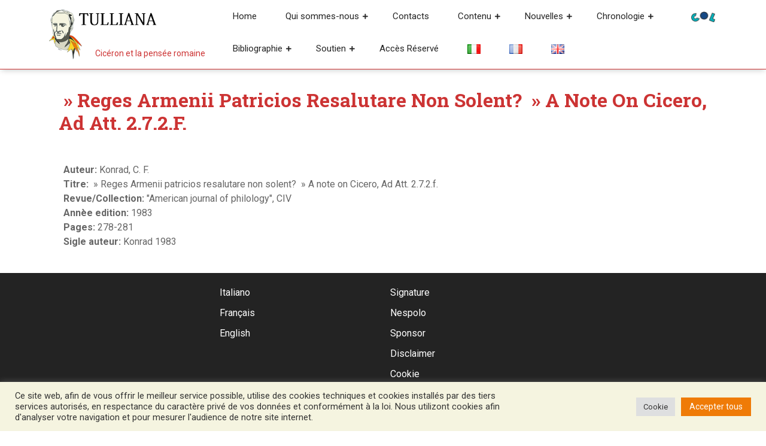

--- FILE ---
content_type: text/html; charset=UTF-8
request_url: https://tulliana.eu/bibliografia/reges-armenii-patricios-resalutare-non-solent-a-note-on-cicero-ad-att-2-7-2-f/?lang=fr
body_size: 18959
content:
<!DOCTYPE html>
<html lang="fr-FR">
<head>
  <meta charset="UTF-8">
  <meta name="viewport" content="width=device-width">
  <meta name='robots' content='index, follow, max-image-preview:large, max-snippet:-1, max-video-preview:-1' />

	<!-- This site is optimized with the Yoast SEO plugin v26.6 - https://yoast.com/wordpress/plugins/seo/ -->
	<title>&quot; Reges Armenii patricios resalutare non solent? &quot; A note on Cicero, Ad Att. 2.7.2.f. &#8226; Tulliana</title>
	<meta name="description" content="Konrad, C. F. &quot; Reges Armenii patricios resalutare non solent? &quot; A note on Cicero, Ad Att. 2.7.2.f. &#8226; &quot;American journal of philology&quot;, CIV &#8226; Tulliana" />
	<link rel="canonical" href="https://tulliana.eu/bibliografia/reges-armenii-patricios-resalutare-non-solent-a-note-on-cicero-ad-att-2-7-2-f/" />
	<meta property="og:locale" content="fr_FR" />
	<meta property="og:type" content="article" />
	<meta property="og:title" content="&quot; Reges Armenii patricios resalutare non solent? &quot; A note on Cicero, Ad Att. 2.7.2.f. &#8226; Tulliana" />
	<meta property="og:description" content="Konrad, C. F. &quot; Reges Armenii patricios resalutare non solent? &quot; A note on Cicero, Ad Att. 2.7.2.f. &#8226; &quot;American journal of philology&quot;, CIV &#8226; Tulliana" />
	<meta property="og:url" content="https://tulliana.eu/bibliografia/reges-armenii-patricios-resalutare-non-solent-a-note-on-cicero-ad-att-2-7-2-f/" />
	<meta property="og:site_name" content="Tulliana" />
	<meta property="article:publisher" content="https://www.facebook.com/Societ%c3%a0-Internazionale-degli-Amici-di-Cicerone-996350070401451/" />
	<meta property="article:modified_time" content="2022-01-04T11:34:11+00:00" />
	<meta property="og:image" content="https://tulliana.eu/wp-content/uploads/2021/07/logo-nuovo-cicerone-tulliana-favicon.png" />
	<meta property="og:image:width" content="547" />
	<meta property="og:image:height" content="547" />
	<meta property="og:image:type" content="image/png" />
	<meta name="twitter:card" content="summary_large_image" />
	<script type="application/ld+json" class="yoast-schema-graph">{"@context":"https://schema.org","@graph":[{"@type":"WebPage","@id":"https://tulliana.eu/bibliografia/reges-armenii-patricios-resalutare-non-solent-a-note-on-cicero-ad-att-2-7-2-f/","url":"https://tulliana.eu/bibliografia/reges-armenii-patricios-resalutare-non-solent-a-note-on-cicero-ad-att-2-7-2-f/","name":"\" Reges Armenii patricios resalutare non solent? \" A note on Cicero, Ad Att. 2.7.2.f. &#8226; Tulliana","isPartOf":{"@id":"https://tulliana.eu/fr/le-projet/#website"},"datePublished":"2022-01-03T14:51:46+00:00","dateModified":"2022-01-04T11:34:11+00:00","description":"Konrad, C. F. \" Reges Armenii patricios resalutare non solent? \" A note on Cicero, Ad Att. 2.7.2.f. &#8226; \"American journal of philology\", CIV &#8226; Tulliana","breadcrumb":{"@id":"https://tulliana.eu/bibliografia/reges-armenii-patricios-resalutare-non-solent-a-note-on-cicero-ad-att-2-7-2-f/#breadcrumb"},"inLanguage":"fr-FR","potentialAction":[{"@type":"ReadAction","target":["https://tulliana.eu/bibliografia/reges-armenii-patricios-resalutare-non-solent-a-note-on-cicero-ad-att-2-7-2-f/"]}]},{"@type":"BreadcrumbList","@id":"https://tulliana.eu/bibliografia/reges-armenii-patricios-resalutare-non-solent-a-note-on-cicero-ad-att-2-7-2-f/#breadcrumb","itemListElement":[{"@type":"ListItem","position":1,"name":"Home","item":"https://tulliana.eu/fr/le-projet/"},{"@type":"ListItem","position":2,"name":"Bibliografie","item":"https://tulliana.eu/bibliografia/"},{"@type":"ListItem","position":3,"name":"&#8221; Reges Armenii patricios resalutare non solent? &#8221; A note on Cicero, Ad Att. 2.7.2.f."}]},{"@type":"WebSite","@id":"https://tulliana.eu/fr/le-projet/#website","url":"https://tulliana.eu/fr/le-projet/","name":"Tulliana","description":"Cicéron et la pensée romaine","publisher":{"@id":"https://tulliana.eu/fr/le-projet/#organization"},"potentialAction":[{"@type":"SearchAction","target":{"@type":"EntryPoint","urlTemplate":"https://tulliana.eu/fr/le-projet/?s={search_term_string}"},"query-input":{"@type":"PropertyValueSpecification","valueRequired":true,"valueName":"search_term_string"}}],"inLanguage":"fr-FR"},{"@type":"Organization","@id":"https://tulliana.eu/fr/le-projet/#organization","name":"S.I.A.C. Società Internazionale degli Amici di Cicerone","url":"https://tulliana.eu/fr/le-projet/","logo":{"@type":"ImageObject","inLanguage":"fr-FR","@id":"https://tulliana.eu/fr/le-projet/#/schema/logo/image/","url":"https://tulliana.eu/wp-content/uploads/2021/10/immagine-predefinita-tulliana-seo.png","contentUrl":"https://tulliana.eu/wp-content/uploads/2021/10/immagine-predefinita-tulliana-seo.png","width":1200,"height":628,"caption":"S.I.A.C. Società Internazionale degli Amici di Cicerone"},"image":{"@id":"https://tulliana.eu/fr/le-projet/#/schema/logo/image/"},"sameAs":["https://www.facebook.com/Società-Internazionale-degli-Amici-di-Cicerone-996350070401451/","https://www.instagram.com/tulliana.eu/"]}]}</script>
	<!-- / Yoast SEO plugin. -->


<link rel='dns-prefetch' href='//codice.shinystat.com' />
<link rel='dns-prefetch' href='//fonts.googleapis.com' />
<link rel='dns-prefetch' href='//use.fontawesome.com' />
<link rel="alternate" type="application/rss+xml" title="Tulliana &raquo; Flux" href="https://tulliana.eu/fr/feed/" />
<link rel="alternate" type="application/rss+xml" title="Tulliana &raquo; Flux des commentaires" href="https://tulliana.eu/fr/comments/feed/" />
<link rel="alternate" title="oEmbed (JSON)" type="application/json+oembed" href="https://tulliana.eu/wp-json/oembed/1.0/embed?url=https%3A%2F%2Ftulliana.eu%2Fbibliografia%2Freges-armenii-patricios-resalutare-non-solent-a-note-on-cicero-ad-att-2-7-2-f%2F" />
<link rel="alternate" title="oEmbed (XML)" type="text/xml+oembed" href="https://tulliana.eu/wp-json/oembed/1.0/embed?url=https%3A%2F%2Ftulliana.eu%2Fbibliografia%2Freges-armenii-patricios-resalutare-non-solent-a-note-on-cicero-ad-att-2-7-2-f%2F&#038;format=xml" />
<style id='wp-img-auto-sizes-contain-inline-css' type='text/css'>
img:is([sizes=auto i],[sizes^="auto," i]){contain-intrinsic-size:3000px 1500px}
/*# sourceURL=wp-img-auto-sizes-contain-inline-css */
</style>
<style id='wp-emoji-styles-inline-css' type='text/css'>

	img.wp-smiley, img.emoji {
		display: inline !important;
		border: none !important;
		box-shadow: none !important;
		height: 1em !important;
		width: 1em !important;
		margin: 0 0.07em !important;
		vertical-align: -0.1em !important;
		background: none !important;
		padding: 0 !important;
	}
/*# sourceURL=wp-emoji-styles-inline-css */
</style>
<link rel='stylesheet' id='wp-block-library-css' href='https://tulliana.eu/wp-includes/css/dist/block-library/style.min.css?ver=6.9' type='text/css' media='all' />
<style id='global-styles-inline-css' type='text/css'>
:root{--wp--preset--aspect-ratio--square: 1;--wp--preset--aspect-ratio--4-3: 4/3;--wp--preset--aspect-ratio--3-4: 3/4;--wp--preset--aspect-ratio--3-2: 3/2;--wp--preset--aspect-ratio--2-3: 2/3;--wp--preset--aspect-ratio--16-9: 16/9;--wp--preset--aspect-ratio--9-16: 9/16;--wp--preset--color--black: #000000;--wp--preset--color--cyan-bluish-gray: #abb8c3;--wp--preset--color--white: #ffffff;--wp--preset--color--pale-pink: #f78da7;--wp--preset--color--vivid-red: #cf2e2e;--wp--preset--color--luminous-vivid-orange: #ff6900;--wp--preset--color--luminous-vivid-amber: #fcb900;--wp--preset--color--light-green-cyan: #7bdcb5;--wp--preset--color--vivid-green-cyan: #00d084;--wp--preset--color--pale-cyan-blue: #8ed1fc;--wp--preset--color--vivid-cyan-blue: #0693e3;--wp--preset--color--vivid-purple: #9b51e0;--wp--preset--gradient--vivid-cyan-blue-to-vivid-purple: linear-gradient(135deg,rgb(6,147,227) 0%,rgb(155,81,224) 100%);--wp--preset--gradient--light-green-cyan-to-vivid-green-cyan: linear-gradient(135deg,rgb(122,220,180) 0%,rgb(0,208,130) 100%);--wp--preset--gradient--luminous-vivid-amber-to-luminous-vivid-orange: linear-gradient(135deg,rgb(252,185,0) 0%,rgb(255,105,0) 100%);--wp--preset--gradient--luminous-vivid-orange-to-vivid-red: linear-gradient(135deg,rgb(255,105,0) 0%,rgb(207,46,46) 100%);--wp--preset--gradient--very-light-gray-to-cyan-bluish-gray: linear-gradient(135deg,rgb(238,238,238) 0%,rgb(169,184,195) 100%);--wp--preset--gradient--cool-to-warm-spectrum: linear-gradient(135deg,rgb(74,234,220) 0%,rgb(151,120,209) 20%,rgb(207,42,186) 40%,rgb(238,44,130) 60%,rgb(251,105,98) 80%,rgb(254,248,76) 100%);--wp--preset--gradient--blush-light-purple: linear-gradient(135deg,rgb(255,206,236) 0%,rgb(152,150,240) 100%);--wp--preset--gradient--blush-bordeaux: linear-gradient(135deg,rgb(254,205,165) 0%,rgb(254,45,45) 50%,rgb(107,0,62) 100%);--wp--preset--gradient--luminous-dusk: linear-gradient(135deg,rgb(255,203,112) 0%,rgb(199,81,192) 50%,rgb(65,88,208) 100%);--wp--preset--gradient--pale-ocean: linear-gradient(135deg,rgb(255,245,203) 0%,rgb(182,227,212) 50%,rgb(51,167,181) 100%);--wp--preset--gradient--electric-grass: linear-gradient(135deg,rgb(202,248,128) 0%,rgb(113,206,126) 100%);--wp--preset--gradient--midnight: linear-gradient(135deg,rgb(2,3,129) 0%,rgb(40,116,252) 100%);--wp--preset--font-size--small: 13px;--wp--preset--font-size--medium: 20px;--wp--preset--font-size--large: 36px;--wp--preset--font-size--x-large: 42px;--wp--preset--spacing--20: 0.44rem;--wp--preset--spacing--30: 0.67rem;--wp--preset--spacing--40: 1rem;--wp--preset--spacing--50: 1.5rem;--wp--preset--spacing--60: 2.25rem;--wp--preset--spacing--70: 3.38rem;--wp--preset--spacing--80: 5.06rem;--wp--preset--shadow--natural: 6px 6px 9px rgba(0, 0, 0, 0.2);--wp--preset--shadow--deep: 12px 12px 50px rgba(0, 0, 0, 0.4);--wp--preset--shadow--sharp: 6px 6px 0px rgba(0, 0, 0, 0.2);--wp--preset--shadow--outlined: 6px 6px 0px -3px rgb(255, 255, 255), 6px 6px rgb(0, 0, 0);--wp--preset--shadow--crisp: 6px 6px 0px rgb(0, 0, 0);}:where(.is-layout-flex){gap: 0.5em;}:where(.is-layout-grid){gap: 0.5em;}body .is-layout-flex{display: flex;}.is-layout-flex{flex-wrap: wrap;align-items: center;}.is-layout-flex > :is(*, div){margin: 0;}body .is-layout-grid{display: grid;}.is-layout-grid > :is(*, div){margin: 0;}:where(.wp-block-columns.is-layout-flex){gap: 2em;}:where(.wp-block-columns.is-layout-grid){gap: 2em;}:where(.wp-block-post-template.is-layout-flex){gap: 1.25em;}:where(.wp-block-post-template.is-layout-grid){gap: 1.25em;}.has-black-color{color: var(--wp--preset--color--black) !important;}.has-cyan-bluish-gray-color{color: var(--wp--preset--color--cyan-bluish-gray) !important;}.has-white-color{color: var(--wp--preset--color--white) !important;}.has-pale-pink-color{color: var(--wp--preset--color--pale-pink) !important;}.has-vivid-red-color{color: var(--wp--preset--color--vivid-red) !important;}.has-luminous-vivid-orange-color{color: var(--wp--preset--color--luminous-vivid-orange) !important;}.has-luminous-vivid-amber-color{color: var(--wp--preset--color--luminous-vivid-amber) !important;}.has-light-green-cyan-color{color: var(--wp--preset--color--light-green-cyan) !important;}.has-vivid-green-cyan-color{color: var(--wp--preset--color--vivid-green-cyan) !important;}.has-pale-cyan-blue-color{color: var(--wp--preset--color--pale-cyan-blue) !important;}.has-vivid-cyan-blue-color{color: var(--wp--preset--color--vivid-cyan-blue) !important;}.has-vivid-purple-color{color: var(--wp--preset--color--vivid-purple) !important;}.has-black-background-color{background-color: var(--wp--preset--color--black) !important;}.has-cyan-bluish-gray-background-color{background-color: var(--wp--preset--color--cyan-bluish-gray) !important;}.has-white-background-color{background-color: var(--wp--preset--color--white) !important;}.has-pale-pink-background-color{background-color: var(--wp--preset--color--pale-pink) !important;}.has-vivid-red-background-color{background-color: var(--wp--preset--color--vivid-red) !important;}.has-luminous-vivid-orange-background-color{background-color: var(--wp--preset--color--luminous-vivid-orange) !important;}.has-luminous-vivid-amber-background-color{background-color: var(--wp--preset--color--luminous-vivid-amber) !important;}.has-light-green-cyan-background-color{background-color: var(--wp--preset--color--light-green-cyan) !important;}.has-vivid-green-cyan-background-color{background-color: var(--wp--preset--color--vivid-green-cyan) !important;}.has-pale-cyan-blue-background-color{background-color: var(--wp--preset--color--pale-cyan-blue) !important;}.has-vivid-cyan-blue-background-color{background-color: var(--wp--preset--color--vivid-cyan-blue) !important;}.has-vivid-purple-background-color{background-color: var(--wp--preset--color--vivid-purple) !important;}.has-black-border-color{border-color: var(--wp--preset--color--black) !important;}.has-cyan-bluish-gray-border-color{border-color: var(--wp--preset--color--cyan-bluish-gray) !important;}.has-white-border-color{border-color: var(--wp--preset--color--white) !important;}.has-pale-pink-border-color{border-color: var(--wp--preset--color--pale-pink) !important;}.has-vivid-red-border-color{border-color: var(--wp--preset--color--vivid-red) !important;}.has-luminous-vivid-orange-border-color{border-color: var(--wp--preset--color--luminous-vivid-orange) !important;}.has-luminous-vivid-amber-border-color{border-color: var(--wp--preset--color--luminous-vivid-amber) !important;}.has-light-green-cyan-border-color{border-color: var(--wp--preset--color--light-green-cyan) !important;}.has-vivid-green-cyan-border-color{border-color: var(--wp--preset--color--vivid-green-cyan) !important;}.has-pale-cyan-blue-border-color{border-color: var(--wp--preset--color--pale-cyan-blue) !important;}.has-vivid-cyan-blue-border-color{border-color: var(--wp--preset--color--vivid-cyan-blue) !important;}.has-vivid-purple-border-color{border-color: var(--wp--preset--color--vivid-purple) !important;}.has-vivid-cyan-blue-to-vivid-purple-gradient-background{background: var(--wp--preset--gradient--vivid-cyan-blue-to-vivid-purple) !important;}.has-light-green-cyan-to-vivid-green-cyan-gradient-background{background: var(--wp--preset--gradient--light-green-cyan-to-vivid-green-cyan) !important;}.has-luminous-vivid-amber-to-luminous-vivid-orange-gradient-background{background: var(--wp--preset--gradient--luminous-vivid-amber-to-luminous-vivid-orange) !important;}.has-luminous-vivid-orange-to-vivid-red-gradient-background{background: var(--wp--preset--gradient--luminous-vivid-orange-to-vivid-red) !important;}.has-very-light-gray-to-cyan-bluish-gray-gradient-background{background: var(--wp--preset--gradient--very-light-gray-to-cyan-bluish-gray) !important;}.has-cool-to-warm-spectrum-gradient-background{background: var(--wp--preset--gradient--cool-to-warm-spectrum) !important;}.has-blush-light-purple-gradient-background{background: var(--wp--preset--gradient--blush-light-purple) !important;}.has-blush-bordeaux-gradient-background{background: var(--wp--preset--gradient--blush-bordeaux) !important;}.has-luminous-dusk-gradient-background{background: var(--wp--preset--gradient--luminous-dusk) !important;}.has-pale-ocean-gradient-background{background: var(--wp--preset--gradient--pale-ocean) !important;}.has-electric-grass-gradient-background{background: var(--wp--preset--gradient--electric-grass) !important;}.has-midnight-gradient-background{background: var(--wp--preset--gradient--midnight) !important;}.has-small-font-size{font-size: var(--wp--preset--font-size--small) !important;}.has-medium-font-size{font-size: var(--wp--preset--font-size--medium) !important;}.has-large-font-size{font-size: var(--wp--preset--font-size--large) !important;}.has-x-large-font-size{font-size: var(--wp--preset--font-size--x-large) !important;}
/*# sourceURL=global-styles-inline-css */
</style>

<style id='classic-theme-styles-inline-css' type='text/css'>
/*! This file is auto-generated */
.wp-block-button__link{color:#fff;background-color:#32373c;border-radius:9999px;box-shadow:none;text-decoration:none;padding:calc(.667em + 2px) calc(1.333em + 2px);font-size:1.125em}.wp-block-file__button{background:#32373c;color:#fff;text-decoration:none}
/*# sourceURL=/wp-includes/css/classic-themes.min.css */
</style>
<style id='font-awesome-svg-styles-default-inline-css' type='text/css'>
.svg-inline--fa {
  display: inline-block;
  height: 1em;
  overflow: visible;
  vertical-align: -.125em;
}
/*# sourceURL=font-awesome-svg-styles-default-inline-css */
</style>
<link rel='stylesheet' id='font-awesome-svg-styles-css' href='https://tulliana.eu/wp-content/uploads/font-awesome/v5.15.3/css/svg-with-js.css' type='text/css' media='all' />
<style id='font-awesome-svg-styles-inline-css' type='text/css'>
   .wp-block-font-awesome-icon svg::before,
   .wp-rich-text-font-awesome-icon svg::before {content: unset;}
/*# sourceURL=font-awesome-svg-styles-inline-css */
</style>
<link rel='stylesheet' id='cookie-law-info-css' href='https://tulliana.eu/wp-content/plugins/cookie-law-info/legacy/public/css/cookie-law-info-public.css?ver=3.3.8' type='text/css' media='all' />
<link rel='stylesheet' id='cookie-law-info-gdpr-css' href='https://tulliana.eu/wp-content/plugins/cookie-law-info/legacy/public/css/cookie-law-info-gdpr.css?ver=3.3.8' type='text/css' media='all' />
<link rel='stylesheet' id='advance-education-font-css' href='//fonts.googleapis.com/css?family=Roboto%3A100%2C100i%2C300%2C300i%2C400%2C400i%2C500%2C500i%2C700%2C700i%2C900%2C900i%7CRoboto+Slab%3A100%2C300%2C400%2C700%7CPT+Sans%3A300%2C400%2C600%2C700%2C800%2C900%7CRoboto%3A400%2C700%7CRoboto+Condensed%3A400%2C700%7COpen+Sans%7COverpass%7CMontserrat%3A300%2C400%2C600%2C700%2C800%2C900%7CPlayball%3A300%2C400%2C600%2C700%2C800%2C900%7CAlegreya%3A300%2C400%2C600%2C700%2C800%2C900%7CJulius+Sans+One%7CArsenal%7CSlabo%7CLato%7COverpass+Mono%7CSource+Sans+Pro%7CRaleway%7CMerriweather%7CDroid+Sans%7CRubik%7CLora%7CUbuntu%7CCabin%7CArimo%7CPlayfair+Display%7CQuicksand%7CPadauk%7CMuli%7CInconsolata%7CBitter%7CPacifico%7CIndie+Flower%7CVT323%7CDosis%7CFrank+Ruhl+Libre%7CFjalla+One%7COxygen%7CArvo%7CNoto+Serif%7CLobster%7CCrimson+Text%7CYanone+Kaffeesatz%7CAnton%7CLibre+Baskerville%7CBree+Serif%7CGloria+Hallelujah%7CJosefin+Sans%7CAbril+Fatface%7CVarela+Round%7CVampiro+One%7CShadows+Into+Light%7CCuprum%7CRokkitt%7CVollkorn%7CFrancois+One%7COrbitron%7CPatua+One%7CAcme%7CSatisfy%7CJosefin+Slab%7CQuattrocento+Sans%7CArchitects+Daughter%7CRusso+One%7CMonda%7CRighteous%7CLobster+Two%7CHammersmith+One%7CCourgette%7CPermanent+Marker%7CCherry+Swash%7CCormorant+Garamond%7CPoiret+One%7CBenchNine%7CEconomica%7CHandlee%7CCardo%7CAlfa+Slab+One%7CAveria+Serif+Libre%7CCookie%7CChewy%7CGreat+Vibes%7CComing+Soon%7CPhilosopher%7CDays+One%7CKanit%7CShrikhand%7CTangerine%7CIM+Fell+English+SC%7CBoogaloo%7CBangers%7CFredoka+One%7CBad+Script%7CVolkhov%7CShadows+Into+Light+Two%7CMarck+Script%7CSacramento%7CUnica+One%7CKarla%3A400%2C400i%2C700&#038;ver=6.9' type='text/css' media='all' />
<link rel='stylesheet' id='advance-education-block-style-css' href='https://tulliana.eu/wp-content/themes/advance-education/css/blocks.css?ver=6.9' type='text/css' media='all' />
<link rel='stylesheet' id='bootstrap-style-css' href='https://tulliana.eu/wp-content/themes/advance-education/css/bootstrap.css?ver=6.9' type='text/css' media='all' />
<link rel='stylesheet' id='advance-education-basic-style-css' href='https://tulliana.eu/wp-content/themes/advance-education/style.css?ver=6.9' type='text/css' media='all' />
<style id='advance-education-basic-style-inline-css' type='text/css'>

		p,span{
		    color:!important;
		    font-family: ;
		    font-size: ;
		}
		a{
		    color:!important;
		    font-family: ;
		}
		li{
		    color:!important;
		    font-family: ;
		}
		h1{
		    color:!important;
		    font-family: !important;
		    font-size: !important;
		}
		h2{
		    color:!important;
		    font-family: !important;
		    font-size: !important;
		}
		h3{
		    color:!important;
		    font-family: !important;
		    font-size: !important;
		}
		h4{
		    color:!important;
		    font-family: !important;
		    font-size: !important;
		}
		h5{
		    color:!important;
		    font-family: !important;
		    font-size: !important;
		}
		h6{
		    color:!important;
		    font-family: !important;
		    font-size: !important;
		}
	
 input[type="submit"], .read-moresec a:hover, .top-header .account-btn a:hover, .time, #slider i, #slider .inner_carousel .readbtn a, .read-more-btn a,  #footer input[type="submit"], .copyright, #footer .tagcloud a:hover,.woocommerce span.onsale, .woocommerce #respond input#submit, .woocommerce a.button, .woocommerce button.button, .woocommerce input.button,.woocommerce #respond input#submit.alt, .woocommerce a.button.alt, .woocommerce button.button.alt, .woocommerce input.button.alt, #sidebar input[type="submit"], #sidebar .tagcloud a:hover, .pagination a:hover,#footer form.woocommerce-product-search button, #sidebar form.woocommerce-product-search button, #sidebar ul li:hover:before, #menu-sidebar input[type="submit"], #footer .woocommerce a.button:hover, #footer .woocommerce button.button:hover, .tags p a:hover, .meta-nav:hover, .woocommerce .widget_price_filter .ui-slider .ui-slider-range, .woocommerce .widget_price_filter .ui-slider .ui-slider-handle{background-color: ;}a,h1,h2,h3,h4,h5,h6, input[type="search"], .read-moresec a, .logo a, .top-header .account-btn a, .mail i,.phone i, .search-box i, #slider .inner_carousel .readbtn a:hover, #courses h3 i, .cat-posts a, .page-box h4, .read-more-btn a:hover, .page-box .metabox,.page-box-single .metabox, section h4, #comments a time, .woocommerce-message::before, .woocommerce ul.products li.product .price,.woocommerce div.product p.price, .woocommerce div.product span.price, .woocommerce #respond input#submit:hover, .woocommerce a.button:hover, .woocommerce button.button:hover, .woocommerce input.button:hover,.woocommerce #respond input#submit.alt:hover, .woocommerce a.button.alt:hover, .woocommerce button.button.alt:hover, .woocommerce input.button.alt:hover, .woocommerce .quantity .qty, #sidebar caption, #sidebar h3, h1.entry-title,h1.page-title, .pagination span,.pagination a, .pagination .current, #sidebar h3.widget-title a,.metabox a, .new-text a, #footer li a:hover, p.logged-in-as a, single.page-box-single h3 a, .entry-content p a, div#div-comment-1 a, .nav-next a, #courses h2 i, .comment-meta a, h2.entry-title, h2.page-title, nav-links span,.page-template-custom-front-page .search-box i, tr.woocommerce-cart-form__cart-item.cart_item a, span.tagged_as a, a.shipping-calculator-button, #sidebar ul li a:hover,#sidebar ul li:hover, #sidebar ul li:active, #sidebar ul li:focus, #sidebar ul li:hover a,#contact-info .account-btn a, .page-box-single h1, .tags i, .tags p a, .meta-nav, #sidebar .textwidget a, .entry-content a{color: ;}.main-menu{border-bottom-color: ;}.woocommerce-message{border-top-color: ;}.cat_body, h3.title-btn{border-right-color: ;}.top-header .account-btn a, .serach_inner form.search-form, #slider .inner_carousel .readbtn a, #slider .inner_carousel .readbtn a:hover, .cat-posts a, .read-more-btn a, .read-more-btn a:hover, #footer input[type="search"], .woocommerce #respond input#submit, .woocommerce a.button, .woocommerce button.button, .woocommerce input.button,.woocommerce #respond input#submit.alt, .woocommerce a.button.alt, .woocommerce button.button.alt, .woocommerce input.button.alt, .woocommerce .quantity .qty, .pagination a:hover, .pagination .current,#footer form.woocommerce-product-search button, #sidebar form.woocommerce-product-search button,#contact-info .account-btn a, .tags p a{border-color: ;}.primary-navigation ul ul li:first-child{border-top-color: ;}#comments input[type="submit"].submit, nav.woocommerce-MyAccount-navigation ul li, #sidebar ul li a:hover:before{background-color: !important;}.logo p,page-box-single h1, #sidebar ul li a:active, #sidebar ul li a:focus, .read-more-btn a:hover{color: !important;}#sidebar aside{
		box-shadow: -12px 12px 0 0 ;
	}#sidebar aside{
		box-shadow: 0 3px 3px ;
	}@media screen and (max-width:1000px) {}body{max-width: 100%;}.page-template-custom-home-page .middle-header{width: 97.3%}#slider .carousel-caption, #slider .inner_carousel, #slider .inner_carousel h1, #slider .inner_carousel p, #slider .readbutton{text-align:left; left:15%; right:45%;}#slider img{opacity:0.5}.new-text .read-more-btn a, #slider .inner_carousel .readbtn a, #comments .form-submit input[type="submit"], .cat-posts a{padding-top: px !important; padding-bottom: px !important; padding-left: px !important; padding-right: px !important; display:inline-block;}.new-text .read-more-btn a,#slider .inner_carousel .readbtn a, #comments .form-submit input[type="submit"], .cat-posts a{border-radius: px;}@media screen and (max-width:575px) {#slider{display:none;} }@media screen and (max-width:575px) {#scroll-top{visibility: visible !important;} }@media screen and (max-width:575px) {#sidebar{display:none;} }@media screen and (max-width:575px) {#loader-wrapper{display:block;} }.page-box-single, #sidebar aside{background-color: transparent;}.woocommerce #respond input#submit, .woocommerce a.button, .woocommerce button.button, .woocommerce input.button, .woocommerce #respond input#submit.alt, .woocommerce a.button.alt, .woocommerce button.button.alt, .woocommerce input.button.alt, .woocommerce input.button.alt, .woocommerce input.button.alt, .woocommerce button.button:disabled, .woocommerce button.button:disabled[disabled]{padding-top: 10px; padding-bottom: 10px;}.woocommerce #respond input#submit, .woocommerce a.button, .woocommerce button.button, .woocommerce input.button, .woocommerce #respond input#submit.alt, .woocommerce a.button.alt, .woocommerce button.button.alt, .woocommerce input.button.alt, .woocommerce input.button.alt, .woocommerce input.button.alt, .woocommerce button.button:disabled, .woocommerce button.button:disabled[disabled]{padding-left: 16px; padding-right: 16px;}.woocommerce #respond input#submit, .woocommerce a.button, .woocommerce button.button, .woocommerce input.button, .woocommerce #respond input#submit.alt, .woocommerce a.button.alt, .woocommerce button.button.alt, .woocommerce input.button.alt, .woocommerce input.button.alt, .woocommerce input.button.alt, .woocommerce button.button:disabled, .woocommerce button.button:disabled[disabled]{border-radius: 0px;}.woocommerce ul.products li.product, .woocommerce-page ul.products li.product{padding-top: 0px !important; padding-bottom: 0px !important;}.woocommerce ul.products li.product, .woocommerce-page ul.products li.product{padding-left: 0px !important; padding-right: 0px !important;}.woocommerce ul.products li.product, .woocommerce-page ul.products li.product{border-radius: 0px;}.woocommerce ul.products li.product, .woocommerce-page ul.products li.product{box-shadow: 0px 0px 0px #eee;}.copyright p{font-size: 16px !important;}.copyright{padding-top: 15px !important; padding-bottom: 15px !important;}#footer{background-color: ;}#scroll-top .fas{font-size: 22px;}#slider img{height: px;}#slider{background-color: 1;}.logo h1, .logo p.site-title a{font-size: 35px;}.logo p{font-size: 12px;}.woocommerce span.onsale {border-radius: 0px;}.woocommerce ul.products li.product .onsale{ left:auto; right:0;}.woocommerce span.onsale{font-size: 14px;}
/*# sourceURL=advance-education-basic-style-inline-css */
</style>
<link rel='stylesheet' id='advance-education-customcss-css' href='https://tulliana.eu/wp-content/themes/advance-education/css/custom.css?ver=6.9' type='text/css' media='all' />
<link rel='stylesheet' id='font-awesome-style-css' href='https://tulliana.eu/wp-content/themes/advance-education/css/fontawesome-all.css?ver=6.9' type='text/css' media='all' />
<link rel='stylesheet' id='font-awesome-official-css' href='https://use.fontawesome.com/releases/v5.15.3/css/all.css' type='text/css' media='all' integrity="sha384-SZXxX4whJ79/gErwcOYf+zWLeJdY/qpuqC4cAa9rOGUstPomtqpuNWT9wdPEn2fk" crossorigin="anonymous" />
<style id='block-visibility-screen-size-styles-inline-css' type='text/css'>
/* Large screens (desktops, 992px and up) */
@media ( min-width: 992px ) {
	.block-visibility-hide-large-screen {
		display: none !important;
	}
}

/* Medium screens (tablets, between 768px and 992px) */
@media ( min-width: 768px ) and ( max-width: 991.98px ) {
	.block-visibility-hide-medium-screen {
		display: none !important;
	}
}

/* Small screens (mobile devices, less than 768px) */
@media ( max-width: 767.98px ) {
	.block-visibility-hide-small-screen {
		display: none !important;
	}
}
/*# sourceURL=block-visibility-screen-size-styles-inline-css */
</style>
<link rel='stylesheet' id='font-awesome-official-v4shim-css' href='https://use.fontawesome.com/releases/v5.15.3/css/v4-shims.css' type='text/css' media='all' integrity="sha384-C2B+KlPW+WkR0Ld9loR1x3cXp7asA0iGVodhCoJ4hwrWm/d9qKS59BGisq+2Y0/D" crossorigin="anonymous" />
<style id='font-awesome-official-v4shim-inline-css' type='text/css'>
@font-face {
font-family: "FontAwesome";
font-display: block;
src: url("https://use.fontawesome.com/releases/v5.15.3/webfonts/fa-brands-400.eot"),
		url("https://use.fontawesome.com/releases/v5.15.3/webfonts/fa-brands-400.eot?#iefix") format("embedded-opentype"),
		url("https://use.fontawesome.com/releases/v5.15.3/webfonts/fa-brands-400.woff2") format("woff2"),
		url("https://use.fontawesome.com/releases/v5.15.3/webfonts/fa-brands-400.woff") format("woff"),
		url("https://use.fontawesome.com/releases/v5.15.3/webfonts/fa-brands-400.ttf") format("truetype"),
		url("https://use.fontawesome.com/releases/v5.15.3/webfonts/fa-brands-400.svg#fontawesome") format("svg");
}

@font-face {
font-family: "FontAwesome";
font-display: block;
src: url("https://use.fontawesome.com/releases/v5.15.3/webfonts/fa-solid-900.eot"),
		url("https://use.fontawesome.com/releases/v5.15.3/webfonts/fa-solid-900.eot?#iefix") format("embedded-opentype"),
		url("https://use.fontawesome.com/releases/v5.15.3/webfonts/fa-solid-900.woff2") format("woff2"),
		url("https://use.fontawesome.com/releases/v5.15.3/webfonts/fa-solid-900.woff") format("woff"),
		url("https://use.fontawesome.com/releases/v5.15.3/webfonts/fa-solid-900.ttf") format("truetype"),
		url("https://use.fontawesome.com/releases/v5.15.3/webfonts/fa-solid-900.svg#fontawesome") format("svg");
}

@font-face {
font-family: "FontAwesome";
font-display: block;
src: url("https://use.fontawesome.com/releases/v5.15.3/webfonts/fa-regular-400.eot"),
		url("https://use.fontawesome.com/releases/v5.15.3/webfonts/fa-regular-400.eot?#iefix") format("embedded-opentype"),
		url("https://use.fontawesome.com/releases/v5.15.3/webfonts/fa-regular-400.woff2") format("woff2"),
		url("https://use.fontawesome.com/releases/v5.15.3/webfonts/fa-regular-400.woff") format("woff"),
		url("https://use.fontawesome.com/releases/v5.15.3/webfonts/fa-regular-400.ttf") format("truetype"),
		url("https://use.fontawesome.com/releases/v5.15.3/webfonts/fa-regular-400.svg#fontawesome") format("svg");
unicode-range: U+F004-F005,U+F007,U+F017,U+F022,U+F024,U+F02E,U+F03E,U+F044,U+F057-F059,U+F06E,U+F070,U+F075,U+F07B-F07C,U+F080,U+F086,U+F089,U+F094,U+F09D,U+F0A0,U+F0A4-F0A7,U+F0C5,U+F0C7-F0C8,U+F0E0,U+F0EB,U+F0F3,U+F0F8,U+F0FE,U+F111,U+F118-F11A,U+F11C,U+F133,U+F144,U+F146,U+F14A,U+F14D-F14E,U+F150-F152,U+F15B-F15C,U+F164-F165,U+F185-F186,U+F191-F192,U+F1AD,U+F1C1-F1C9,U+F1CD,U+F1D8,U+F1E3,U+F1EA,U+F1F6,U+F1F9,U+F20A,U+F247-F249,U+F24D,U+F254-F25B,U+F25D,U+F267,U+F271-F274,U+F279,U+F28B,U+F28D,U+F2B5-F2B6,U+F2B9,U+F2BB,U+F2BD,U+F2C1-F2C2,U+F2D0,U+F2D2,U+F2DC,U+F2ED,U+F328,U+F358-F35B,U+F3A5,U+F3D1,U+F410,U+F4AD;
}
/*# sourceURL=font-awesome-official-v4shim-inline-css */
</style>
<!--n2css--><!--n2js--><script type="text/javascript" src="https://tulliana.eu/wp-includes/js/jquery/jquery.min.js?ver=3.7.1" id="jquery-core-js"></script>
<script type="text/javascript" src="https://tulliana.eu/wp-includes/js/jquery/jquery-migrate.min.js?ver=3.4.1" id="jquery-migrate-js"></script>
<script type="text/javascript" id="cookie-law-info-js-extra">
/* <![CDATA[ */
var Cli_Data = {"nn_cookie_ids":[],"cookielist":[],"non_necessary_cookies":[],"ccpaEnabled":"","ccpaRegionBased":"","ccpaBarEnabled":"","strictlyEnabled":["necessary","obligatoire"],"ccpaType":"gdpr","js_blocking":"1","custom_integration":"","triggerDomRefresh":"","secure_cookies":""};
var cli_cookiebar_settings = {"animate_speed_hide":"500","animate_speed_show":"500","background":"#f5f4e0","border":"#b1a6a6c2","border_on":"","button_1_button_colour":"#ef7b07","button_1_button_hover":"#bf6206","button_1_link_colour":"#fff","button_1_as_button":"1","button_1_new_win":"","button_2_button_colour":"#fbd726","button_2_button_hover":"#c9ac1e","button_2_link_colour":"#444","button_2_as_button":"1","button_2_hidebar":"","button_3_button_colour":"#dedfe0","button_3_button_hover":"#b2b2b3","button_3_link_colour":"#333333","button_3_as_button":"1","button_3_new_win":"","button_4_button_colour":"#dedfe0","button_4_button_hover":"#b2b2b3","button_4_link_colour":"#333333","button_4_as_button":"1","button_7_button_colour":"#ef7b07","button_7_button_hover":"#bf6206","button_7_link_colour":"#fff","button_7_as_button":"1","button_7_new_win":"","font_family":"inherit","header_fix":"","notify_animate_hide":"1","notify_animate_show":"","notify_div_id":"#cookie-law-info-bar","notify_position_horizontal":"right","notify_position_vertical":"bottom","scroll_close":"","scroll_close_reload":"","accept_close_reload":"","reject_close_reload":"1","showagain_tab":"","showagain_background":"#fff","showagain_border":"#000","showagain_div_id":"#cookie-law-info-again","showagain_x_position":"100px","text":"#333333","show_once_yn":"","show_once":"10000","logging_on":"","as_popup":"","popup_overlay":"1","bar_heading_text":"","cookie_bar_as":"banner","popup_showagain_position":"bottom-right","widget_position":"left"};
var log_object = {"ajax_url":"https://tulliana.eu/wp-admin/admin-ajax.php"};
//# sourceURL=cookie-law-info-js-extra
/* ]]> */
</script>
<script type="text/javascript" src="https://tulliana.eu/wp-content/plugins/cookie-law-info/legacy/public/js/cookie-law-info-public.js?ver=3.3.8" id="cookie-law-info-js"></script>
<script type="text/javascript" async src="https://codice.shinystat.com/cgi-bin/getcod.cgi?USER=tulliana&amp;NODW=yes&amp;WPPV=1.0.16" id="shinystat-analytics_getcod-js"></script>
<script type="text/javascript" src="https://tulliana.eu/wp-content/themes/advance-education/js/custom.js?ver=6.9" id="advance-education-customscripts-jquery-js"></script>
<script type="text/javascript" src="https://tulliana.eu/wp-content/themes/advance-education/js/bootstrap.js?ver=6.9" id="bootstrap-jquery-js"></script>
<link rel="https://api.w.org/" href="https://tulliana.eu/wp-json/" /><link rel="EditURI" type="application/rsd+xml" title="RSD" href="https://tulliana.eu/xmlrpc.php?rsd" />
<meta name="generator" content="WordPress 6.9" />
<link rel='shortlink' href='https://tulliana.eu/?p=31029' />
<script type="text/javascript">//<![CDATA[
  function external_links_in_new_windows_loop() {
    if (!document.links) {
      document.links = document.getElementsByTagName('a');
    }
    var change_link = false;
    var force = '';
    var ignore = '';

    for (var t=0; t<document.links.length; t++) {
      var all_links = document.links[t];
      change_link = false;
      
      if(document.links[t].hasAttribute('onClick') == false) {
        // forced if the address starts with http (or also https), but does not link to the current domain
        if(all_links.href.search(/^http/) != -1 && all_links.href.search('tulliana.eu') == -1 && all_links.href.search(/^#/) == -1) {
          // console.log('Changed ' + all_links.href);
          change_link = true;
        }
          
        if(force != '' && all_links.href.search(force) != -1) {
          // forced
          // console.log('force ' + all_links.href);
          change_link = true;
        }
        
        if(ignore != '' && all_links.href.search(ignore) != -1) {
          // console.log('ignore ' + all_links.href);
          // ignored
          change_link = false;
        }

        if(change_link == true) {
          // console.log('Changed ' + all_links.href);
          document.links[t].setAttribute('onClick', 'javascript:window.open(\'' + all_links.href.replace(/'/g, '') + '\', \'_blank\', \'noopener\'); return false;');
          document.links[t].removeAttribute('target');
        }
      }
    }
  }
  
  // Load
  function external_links_in_new_windows_load(func)
  {  
    var oldonload = window.onload;
    if (typeof window.onload != 'function'){
      window.onload = func;
    } else {
      window.onload = function(){
        oldonload();
        func();
      }
    }
  }

  external_links_in_new_windows_load(external_links_in_new_windows_loop);
  //]]></script>

<style name="steplab_styles">
		/* SCHEDA OPERA */
			.scheda-opera .etichetta{ font-weight:bold; }
			.pf-content a:hover{ color: #666; transition: 0.6s; }
			
			
			ul.elenco-biblio-di-opera{
				padding-left: 10px;
			}
			ul.elenco-biblio-di-opera li{
				
			}
			
			
			ul.elenco-opere-di-biblio{
				padding-left: 10px;
				padding-top:0;
			}
			ul.elenco-opere-di-biblio li{
				margin-bottom:5px;
			}
			
			/* SCHEDA BIBLIOGRAFIA */
			.etichetta-biblio{ font-weight:bold; }
			
			/* ARCHIVIO TIPO OPERA */
			.elenco-opere-tipo_opera{}
			.elenco-opere-tipo_opera a{
			}
			.elenco-opere-tipo_opera ul.lista_elenco-opere-tipo_opera{
				list-style: disc;
				margin-left: 20px;
				color: #ef7b07;
			}
			.elenco-opere-tipo_opera ul.lista_elenco-opere-tipo_opera li{
				margin-bottom:5px;
			}
			
			/* ARCHIVIO BIBLIOGRAFIE PER INIZIALE */
			.elenco-biblio-iniziale{}
			.elenco-biblio-iniziale a{
			}
			.elenco-biblio-iniziale ul.lista_elenco-biblio-iniziale{
				list-style: disc;
				margin-left: 20px;
				color: #fbd727;
			}
			.elenco-biblio-iniziale ul.lista_elenco-biblio-iniziale li{
				margin-bottom:5px;
			}
				/* REL 5.8 */
				.elenco-biblio-iniziale ul.lista_elenco-biblio-iniziale li.biblio_draft{
					list-style: disc;
					color: #333;
				}
				.elenco-biblio-iniziale ul.lista_elenco-biblio-iniziale li.biblio_draft a{
					
					color: #333;
				}
				
				@media screen and (max-width:600px){
					.elenco-biblio-iniziale ul.lista_elenco-biblio-iniziale li {
						margin-bottom: 5px;
						border-bottom: 1px solid #ccc;
					}
					.elenco-biblio-iniziale{
						margin-top:20px;
					}
				}
				
			
			/* ARCHIVIO BIBLIOGRAFIE, PAGINAZIONE, PAGINAZIONE PER INIZIALE */
			.steplab_paginazione{ margin-top:10px; margin-bottom:10px; padding-top:5px;}
			.steplab_paginazione span.pagina_attiva, .steplab_paginazione a.pagina, .steplab_paginazione .info{
				padding:5px 10px; 
				border-radius:60px; 
				
			}
			.steplab_paginazione p{ line-height:40px; }

			.steplab_paginazione span.pagina_attiva{ font-weight:bold; /*color:#B13680;*/color:#cc3333; background-color:#fff; 
			border:1px solid #cc3333;}
			.steplab_paginazione a.pagina{ font-weight:bold; background-color:#cc3333;color:#fff; border:1px solid #B13680;
				line-height: 35px;
			}
			.steplab_paginazione .info{
				background-color:#fff; color:#333; border:1px solid #333; 
			}
			.steplab_paginazione .destra{
				float:right;
			}
			.steplab_paginazione .clear{ clear:both;}
			/* PAGINAZIONE FINE */

			/* RICERCA */
			input[type=reset], .button{
				border: none;
				text-align: center;
				font-size: 18px;
				padding: 9px 30px;
				/*background: #cc3333;*/
				 background: red;
				font-weight: bold;
				color: #fff;
				
			}
			.guida-button{
				border: 1px solid #333;
				text-align: center;
				font-size: 18px;
				padding: 9px 30px;
				/*background: #cc3333;*/
				background: #f2f2f2;
				font-weight: bold;
				color: #333;
				margin-left:20px;
			}

			.risultati_ricerca{
				
			}
				

			.risultati_ricerca .risultato{
				background: #f7f7f7 !important;
				padding: 1.1rem!important;
				margin: 1rem;
				margin-left:0;
				margin-right:0;
				
				position:relative;
			}
			
/* REL 5.16 - AGGIUNTO FUNZIONALITA DI POTER CERCARE LE BIBLIO DISATTIVE "BOZZE" A SUPERADMIN ED ADMIN - INIZIO */		
			.risultati_ricerca .risultato.biblio_draft{
				background-color: #fff !important;
				border: 2px solid #000 !important;
			}
			.risultati_ricerca .risultato.biblio_draft .read-more-btn a{
				border: 2px solid #000 !important;
				color: #000 !important;
				background: #FFF !important;
			}
	/* REL 5.16 - AGGIUNTO FUNZIONALITA DI POTER CERCARE LE BIBLIO DISATTIVE "BOZZE" A SUPERADMIN ED ADMIN - FINE */			
			
			
			.risultati_ricerca .risultato h2{
				font-size:28px;
				width: 90%;
				display: inline-block;
			}
			.risultati_ricerca .risultato .read-more-btn{
				
				display: inline-block;
			}
			.risultati_ricerca .risultato .indice{
				background-color: #fff;
				color: #333;
				border: 1px solid #666;
				/*border: 1px solid #f7f7f7;*/
				
				padding: 3px 10px;
				line-height:13px;
				/*border-radius: 60px;*/
				
				font-size:11px;
				font-weight:bold;
				
				position:absolute;
				top:0;
				left:0;
			}

	/* STAMPA RISULTATI RICERCA */
	@media screen {
		.risultati_ricerca .risultato .hidden-mostra-se-stampa{ display:none; }
	}
	@media print {
	.risultati_ricerca .risultato{
		background:#fff !important;
		border: 1px solid #f7f7f7;
	}
	.risultati_ricerca .risultato .read-more-btn{ display:none; }
	.risultati_ricerca .risultato .nascondi-se-stampa{ display:none; }
	.risultati_ricerca .risultato .hidden-mostra-se-stampa{ display:block !important; }
	}
	/**/
	
	li#wp-admin-bar-wp-logo, li#wp-admin-bar-new-propedeutica, li#wp-admin-bar-comments, li#wp-admin-bar-password_protected, li#wp-admin-bar-updates, li#wp-admin-bar-smart_slider_3{ display:none; }
	
	
	/* PERSONALIZZARE HOME REL 5.2 */
	body.home .entry-content{
		padding-left: 10%;
		padding-right: 10%;
	}
	body.home .entry-content, body.home .entry-content p{
		text-align:justify;
		/*originale:font-size:16px;*/
		font-size:20px;
	}
	
	/* tema advance aducation*/
	.primary-navigation a{
		/* originale: text-transform: capitalize; */
		text-transform: none;
	}
	
	/* rel 5.2 custom breadcrumb (per pagina il team) */
	.steplab_page_custom_breadcrumb{
		padding: 15px;
		border-bottom: 1px solid #ef7b07;
	}
	
	/* gdpr cookie */
	.cli-bar-container cli-style-v2{ line-height: 20px; }
	.cli-bar-container cli-style-v2 .cli-bar-message{}
	.cli-bar-container cli-style-v2 .cli-bar-btn_container{}
	
	
	#loader{
		/* originale verde: border-top-color: #16a085; */
		border-top-color: #ef7b07; /* arancione come logo */
	}
	
	.m-left-10{margin-left:10px;}

	.float-left{float:left;}
	.float-right{float:right;}
	.text-left{text-align:left;}
	.text-right{text-align:right;}
	.text-center{text-align:center;}
	
	/* bandiere più grandi*/
	.main-menu-navigation ul li.lang-item.menu-item a img{
		/* 16x11 = 20 : 14 */
		width: 22px !important;
		height:auto !important;
	}
	
	/* REL 5.4 BOTTONE MODIFICA BIBLIO */
	.btn-mod-biblio{
		font-size:10px !important;
		padding: 3px 30px !important;
		
		/* originale: background: #fbd727 !important; color:#000 !important; */
		/*color:#cc3333;  rosso*/
		color:#fff !important;
		
		border: 2px solid #cc3333;
		
		text-decoration:none !important;
	}
	.btn-mod-biblio:hover{
		color:#fbd727 !important;
		background: #cc3333 !important;
		text-decoration:none;
	}
	.bottoni-ricerca-biblio .btn-mod-biblio{
		font-size:12px !important;
		padding: 16px !important;
	}
	
	/* REL 5.11 COLORARE IN MODO EVIDENTE LE BOZZE - BOTTONE MODIFICA DISTINGUERE BOZZE */
	.btn-mod-biblio.btn-mod-biblio-draft{
		/*background: #000 !important;
		color:#FFF !important;*/
		background: #fbd727 !important;/*sfondo giallo*/
		color: #000 !important;
		border: 2px solid #000;
	}
	
	#wp-admin-bar-litespeed-menu{ display:none; }
	
		</style><link rel="icon" href="https://tulliana.eu/wp-content/uploads/2021/07/cropped-logo-nuovo-cicerone-tulliana-favicon-32x32.png" sizes="32x32" />
<link rel="icon" href="https://tulliana.eu/wp-content/uploads/2021/07/cropped-logo-nuovo-cicerone-tulliana-favicon-192x192.png" sizes="192x192" />
<link rel="apple-touch-icon" href="https://tulliana.eu/wp-content/uploads/2021/07/cropped-logo-nuovo-cicerone-tulliana-favicon-180x180.png" />
<meta name="msapplication-TileImage" content="https://tulliana.eu/wp-content/uploads/2021/07/cropped-logo-nuovo-cicerone-tulliana-favicon-270x270.png" />
		<style type="text/css" id="wp-custom-css">
			body.home main .container .container > h1{display:none;}

#header .main-menu .container .row .col-lg-1{display:none;}

#social-links ul li{ display:inline-block; width:40px; height:35px; overflow:hidden; }
#social-links ul li a{ vertical-align:middle;font-size:20px !important;   }
#social-links ul li a img{max-height:30px;}


/* NOTIZIE NEWS, IMG a sinistra e resto del testo a destra */
body.archive.category article.page-box{ position:relative; background-color:#fff !important;border-top:2px solid #ccc; }
body.archive.category article.page-box .box-img{ width:20%;float:left; }
body.archive.category article.page-box .new-text{ width:80%;float:left; }
body.archive.category article.page-box .clerfix{ clear:both; }
body.archive.category article.page-box .read-more-btn{ float:right; margin-top:5px !important;}

@media screen and (max-width:768px){
	body.archive.category article.page-box .box-img{ width:100%;float:none; }
	body.archive.category article.page-box .new-text{ width:100%;float:none; }
}

/* bottone LEGGI, spostato a detra rif. piero */
article .read-more-btn{ text-align:right; }		</style>
		</head>
<body class="wp-singular bibliografia-template-default single single-bibliografia postid-31029 wp-custom-logo wp-theme-advance-education">
    <header role="banner">
          <div id="loader-wrapper" class="w-100 h-100">
        <div id="loader"></div>
        <div class="loader-section section-left"></div>
        <div class="loader-section section-right"></div>
      </div>
        <a class="screen-reader-text skip-link" href="#maincontent">Aller au contenu</a>
      </header>
  <div class="close-sticky ">
          <div class="toggle-menu responsive-menu">
        <button role="tab" class="mobiletoggle"><i class="fas fa-bars p-3"></i><span class="screen-reader-text">Ouvrir le menu</span></button>
      </div>
      </div>

  <div id="header" class="close-sticky ">
  <div class="main-menu">
    <div class="container" style="position:relative;"><!-- REL 5.4 spostare bottone col in testata: position:relative; box_col -->
      <div class="row">
        <div class="col-lg-3 col-md-12">
          <div class="logo py-2 text-center">
                          <div class="site-logo py-2 px-0"><a href="https://tulliana.eu/fr/le-projet/" class="custom-logo-link" rel="home"><img width="337" height="107" src="https://tulliana.eu/wp-content/uploads/2021/10/advance-logo-tulliana.png" class="custom-logo" alt="Tulliana" decoding="async" srcset="https://tulliana.eu/wp-content/uploads/2021/10/advance-logo-tulliana.png 337w, https://tulliana.eu/wp-content/uploads/2021/10/advance-logo-tulliana-300x95.png 300w" sizes="(max-width: 337px) 100vw, 337px" /></a></div>
                                                                                                        <p class="site-description text-center m-0">
                  Cicéron et la pensée romaine                </p>
                                    </div>
        </div>
        <div class="col-lg-9"><!--  col-lg-8-->
          <div id="menu-sidebar" class="nav sidebar text-center">
            <nav id="primary-site-navigation" class="primary-navigation" role="navigation" aria-label="Top Menu">
              <div class="main-menu-navigation clearfix"><ul id="menu-menuunico-fr" class="clearfix mobile_nav ps-lg-0 text-lg-start"><li id="menu-item-26357" class="menu-item menu-item-type-post_type menu-item-object-page menu-item-home menu-item-26357"><a href="https://tulliana.eu/fr/le-projet/">Home</a></li>
<li id="menu-item-26025" class="menu-item menu-item-type-post_type menu-item-object-page menu-item-has-children menu-item-26025"><a href="https://tulliana.eu/fr/qui-sommes-nous/">Qui sommes-nous</a>
<ul class="sub-menu">
	<li id="menu-item-26026" class="menu-item menu-item-type-post_type menu-item-object-page menu-item-26026"><a href="https://tulliana.eu/fr/statuts/">Statuts</a></li>
	<li id="menu-item-26039" class="menu-item menu-item-type-post_type menu-item-object-page menu-item-26039"><a href="https://tulliana.eu/fr/qui-sommes-nous/les-equipes-2/">Les Équipes</a></li>
	<li id="menu-item-34862" class="menu-item menu-item-type-post_type menu-item-object-page menu-item-34862"><a href="https://tulliana.eu/fr/qui-sommes-nous/membres-auto/">Membres</a></li>
	<li id="menu-item-26042" class="menu-item menu-item-type-post_type menu-item-object-page menu-item-26042"><a href="https://tulliana.eu/fr/qui-sommes-nous/donateurs/">Donateurs</a></li>
	<li id="menu-item-26048" class="menu-item menu-item-type-post_type menu-item-object-page menu-item-26048"><a href="https://tulliana.eu/fr/qui-sommes-nous/documents-siac/">Documents SIAC</a></li>
</ul>
</li>
<li id="menu-item-26049" class="menu-item menu-item-type-post_type menu-item-object-page menu-item-26049"><a href="https://tulliana.eu/fr/contacts/">Contacts</a></li>
<li id="menu-item-18432" class="menu-item menu-item-type-custom menu-item-object-custom menu-item-has-children menu-item-18432"><a href="#">Contenu</a>
<ul class="sub-menu">
	<li id="menu-item-18433" class="menu-item menu-item-type-custom menu-item-object-custom menu-item-has-children menu-item-18433"><a href="#">Oeuvres de Cicéron</a>
	<ul class="sub-menu">
		<li id="menu-item-26224" class="menu-item menu-item-type-custom menu-item-object-custom menu-item-26224"><a href="https://tulliana.eu/tipo-opera-archivio/?lang=fr&#038;slug_tipo_opera=cicerone-i-opere">Oeuvres</a></li>
		<li id="menu-item-26226" class="menu-item menu-item-type-custom menu-item-object-custom menu-item-26226"><a href="https://tulliana.eu/tipo-opera-archivio/?lang=fr&#038;slug_tipo_opera=cicerone-ii-frammenti">Fragments</a></li>
		<li id="menu-item-26227" class="menu-item menu-item-type-custom menu-item-object-custom menu-item-26227"><a href="https://tulliana.eu/tipo-opera-archivio/?lang=fr&#038;slug_tipo_opera=cicerone-iii-opere-note-solo-da-testimonianze">Oeuvres connues par d&rsquo;autres auteurs</a></li>
		<li id="menu-item-26228" class="menu-item menu-item-type-custom menu-item-object-custom menu-item-26228"><a href="https://tulliana.eu/tipo-opera-archivio/?lang=fr&#038;slug_tipo_opera=cicerone-iv-opere-dubbie">Oeuvres incertaines</a></li>
		<li id="menu-item-26229" class="menu-item menu-item-type-custom menu-item-object-custom menu-item-26229"><a href="https://tulliana.eu/tipo-opera-archivio/?lang=fr&#038;slug_tipo_opera=cicerone-v-opere-spurie-i">Oeuvres faussement attribuées I</a></li>
		<li id="menu-item-26230" class="menu-item menu-item-type-custom menu-item-object-custom menu-item-26230"><a href="https://tulliana.eu/tipo-opera-archivio/?lang=fr&#038;slug_tipo_opera=cicerone-vi-opere-spurie-ii">Oeuvres faussement attribuées II</a></li>
	</ul>
</li>
	<li id="menu-item-26051" class="menu-item menu-item-type-custom menu-item-object-custom menu-item-has-children menu-item-26051"><a href="#">Documents</a>
	<ul class="sub-menu">
		<li id="menu-item-26154" class="menu-item menu-item-type-post_type menu-item-object-page menu-item-26154"><a target="_blank" href="https://tulliana.eu/fr/bibliotheca-articles-scientifiques-et-comptes-rendus/">Bibliotheca – Articles scientifiques et comptes rendus</a></li>
		<li id="menu-item-26153" class="menu-item menu-item-type-post_type menu-item-object-page menu-item-26153"><a href="https://tulliana.eu/fr/bibliotheca-livres/">Bibliotheca – Livres</a></li>
		<li id="menu-item-26161" class="menu-item menu-item-type-post_type menu-item-object-page menu-item-26161"><a href="https://tulliana.eu/fr/siac-articles-et-comptes-rendus/">SIAC – Articles et comptes rendus</a></li>
		<li id="menu-item-26167" class="menu-item menu-item-type-post_type menu-item-object-page menu-item-26167"><a href="https://tulliana.eu/fr/siac-editions-commentaires-et-traductions/">SIAC – Éditions, commentaires et traductions</a></li>
	</ul>
</li>
	<li id="menu-item-26541" class="menu-item menu-item-type-post_type menu-item-object-page menu-item-26541"><a href="https://tulliana.eu/fr/recherche-avancee-oeuvres/">Recherche Oeuvres</a></li>
</ul>
</li>
<li id="menu-item-25653" class="menu-item menu-item-type-taxonomy menu-item-object-category menu-item-has-children menu-item-25653"><a href="https://tulliana.eu/fr/category/nouvelles/">Nouvelles</a>
<ul class="sub-menu">
	<li id="menu-item-26327" class="menu-item menu-item-type-post_type menu-item-object-page menu-item-26327"><a href="https://tulliana.eu/fr/sinscrire-a-la-newsletter/">S’inscrire à la Newsletter</a></li>
	<li id="menu-item-26337" class="menu-item menu-item-type-post_type menu-item-object-page menu-item-26337"><a href="https://tulliana.eu/fr/gazette-2/">Gazette</a></li>
</ul>
</li>
<li id="menu-item-18449" class="menu-item menu-item-type-custom menu-item-object-custom menu-item-has-children menu-item-18449"><a href="#">Chronologie</a>
<ul class="sub-menu">
	<li id="menu-item-26126" class="menu-item menu-item-type-post_type menu-item-object-page menu-item-has-children menu-item-26126"><a href="https://tulliana.eu/fr/chronologie-elenco/">Chronologie</a>
	<ul class="sub-menu">
		<li id="menu-item-26127" class="menu-item menu-item-type-post_type menu-item-object-page menu-item-26127"><a href="https://tulliana.eu/fr/recherche-avancee-chronologie/">Recherche Chronologie</a></li>
	</ul>
</li>
	<li id="menu-item-18451" class="menu-item menu-item-type-custom menu-item-object-custom menu-item-18451"><a target="_blank" href="https://tulliana.eu/ephemerides/home.htm">Ephemerides</a></li>
</ul>
</li>
<li id="menu-item-18452" class="menu-item menu-item-type-custom menu-item-object-custom menu-item-has-children menu-item-18452"><a href="#">Bibliographie</a>
<ul class="sub-menu">
	<li id="menu-item-26056" class="menu-item menu-item-type-post_type menu-item-object-page menu-item-26056"><a href="https://tulliana.eu/fr/bibliographie/">Lire</a></li>
	<li id="menu-item-26202" class="menu-item menu-item-type-post_type menu-item-object-page menu-item-26202"><a href="https://tulliana.eu/fr/recherche-bibliographie/">Recherche</a></li>
	<li id="menu-item-26061" class="menu-item menu-item-type-post_type menu-item-object-page menu-item-26061"><a href="https://tulliana.eu/fr/recherche-avancee-bibliographie/">Recherche Avancée Bibliographie</a></li>
	<li id="menu-item-26064" class="menu-item menu-item-type-post_type menu-item-object-page menu-item-26064"><a href="https://tulliana.eu/fr/liens/">Liens</a></li>
</ul>
</li>
<li id="menu-item-26185" class="menu-item menu-item-type-post_type menu-item-object-page menu-item-has-children menu-item-26185"><a href="https://tulliana.eu/fr/soutien/">Soutien</a>
<ul class="sub-menu">
	<li id="menu-item-26184" class="menu-item menu-item-type-post_type menu-item-object-page menu-item-26184"><a href="https://tulliana.eu/fr/soutien-financier/">Soutien Financier</a></li>
	<li id="menu-item-26194" class="menu-item menu-item-type-post_type menu-item-object-page menu-item-26194"><a href="https://tulliana.eu/fr/dons/">Dons</a></li>
</ul>
</li>
<li id="menu-item-18460" class="menu-item menu-item-type-custom menu-item-object-custom menu-item-18460"><a href="https://tulliana.eu/login-tulliana">Accès Réservé</a></li>
<li id="menu-item-18461-it" class="lang-item lang-item-13 lang-item-it no-translation lang-item-first menu-item menu-item-type-custom menu-item-object-custom menu-item-18461-it"><a href="https://tulliana.eu/" hreflang="it-IT" lang="it-IT"><img src="[data-uri]" alt="Italiano" width="16" height="11" style="width: 16px; height: 11px;" /></a></li>
<li id="menu-item-18461-fr" class="lang-item lang-item-16 lang-item-fr current-lang no-translation menu-item menu-item-type-custom menu-item-object-custom menu-item-home menu-item-18461-fr"><a href="https://tulliana.eu/fr/le-projet/" hreflang="fr-FR" lang="fr-FR"><img src="[data-uri]" alt="Français" width="16" height="11" style="width: 16px; height: 11px;" /></a></li>
<li id="menu-item-18461-en" class="lang-item lang-item-21 lang-item-en no-translation menu-item menu-item-type-custom menu-item-object-custom menu-item-18461-en"><a href="https://tulliana.eu/en/project/" hreflang="en-GB" lang="en-GB"><img src="[data-uri]" alt="English" width="16" height="11" style="width: 16px; height: 11px;" /></a></li>
</ul></div>              <div id="contact-info">
                                                				
              </div>
              <a href="javascript:void(0)" class="closebtn responsive-menu"><i class="far fa-times-circle"></i><span class="screen-reader-text">Close Menu</span></a>
            </nav>
          </div>
        </div>
        <div class="col-lg-1">
          <div class="search-box">
            <button type="button" class="search-open"><i class="fas fa-search py-3 px-0"></i></button>
          </div>
        </div>
		
		<!-- REL 5.4 - spostare bottone col in testata -->
		<div id="box_col" style="width:40px; height:40px; position:absolute;top:15px;right:15px;padding:0;margin:0;">
			<a href="http://www.ojs.unito.it/index.php/COL" target="_blank" rel="noopener" title="CICERONIANA ON LINE"><img src="https://tulliana.eu/img/col2.png" style="vertical-align:middle;" alt="COL" title="COL" width="41" height="19" /></a>
		</div>
		
      </div>
      <div class="search-outer">
        <div class="serach_inner w-100 h-100">
          
<form role="search" method="get" class="search-form" action="https://tulliana.eu/fr/">
	<label>
		<span class="screen-reader-text">Search for:</span>
		<input type="search" class="search-field" placeholder="Search" value="" name="s">
	</label>
	<input type="submit" class="search-submit" value="Search">
</form>        </div>
        <button type="button" class="search-close">X</span></button>
      </div>
    </div>
  </div>
</div>
<div class="container">
  <main role="main" id="maincontent" class="middle-align my-0 mx-auto py-3 px-0">
          <div class="content-ts">
        <script>jQuery(document).ready(function($){  $("li.lang-item-it a").attr("href","https://tulliana.eu/bibliografia/reges-armenii-patricios-resalutare-non-solent-a-note-on-cicero-ad-att-2-7-2-f/?lang=it");  $("li.lang-item-fr a").attr("href","https://tulliana.eu/bibliografia/reges-armenii-patricios-resalutare-non-solent-a-note-on-cicero-ad-att-2-7-2-f/?lang=fr");  $("li.lang-item-en a").attr("href","https://tulliana.eu/bibliografia/reges-armenii-patricios-resalutare-non-solent-a-note-on-cicero-ad-att-2-7-2-f/?lang=en");  });</script>  
 
<article id="post-31029" class="post-31029 bibliografia type-bibliografia status-publish hentry">
  <div class="page-box-single p-3">
    <h1 class="p-0 mx-0 mt-0 mb-3"> » Reges Armenii patricios resalutare non solent?  » A note on Cicero, Ad Att. 2.7.2.f.</h1>
          <div class="box-img">
              </div>
        <div class="new-text p-2">
              <div class="metabox pt-3 px-0 pb-2">
                                          <!-- rel 5.3 rif richiesta balbo togliere autore <span class="entry-author me-2"><i class="fa fa-user me-2"></i><a href="https://tulliana.eu/fr/author/arista/">Patrick Chevalot<span class="screen-reader-text">Patrick Chevalot</span></a></span>-->
                  </div>
            <div class="entry-content"><!--<p class="my-2 mx-0">--><!-- opera_post_meta[array(0) {
}
-->				<div class="pf-content"><span class="etichetta etichetta-biblio">Auteur:</span> Konrad, C. F.<br>
					
					<span class="etichetta etichetta-biblio">Titre:</span>  » Reges Armenii patricios resalutare non solent?  » A note on Cicero, Ad Att. 2.7.2.f.<br>
					
					<span class="etichetta etichetta-biblio">Revue/Collection:</span> "American journal of philology", CIV<br>					
										
										<span class="etichetta etichetta-biblio">Annèe edition:</span> 1983<br>					<span class="etichetta etichetta-biblio">Pages:</span> 278-281<br>					
					
										
					
										
										
										
										
					
					<span class="etichetta etichetta-biblio">Sigle auteur:</span> Konrad 1983<br>				</div>
				<!--</p>--></div>
          </div>
    <div class="clearfix"></div>
  </div>
</article>      </div>
        <div class="clearfix"></div>
  </main>
</div>


<footer role="contentinfo">
        <div id="footer" class="copyright-wrapper py-2 px-0">
        <div class="container">
            <div class="row">
                                    <div class="sidebar-column col-lg-3 col-md-3">
                        			<div class="widget widget_shinystat_analytics">
			<center>
				<a id="shinystat_img_container" href="https://www.shinystat.com/it/vedistat.html" target="_blank"></a>
			</center>
			</div>
		
			<!-- Insert image element ig_ inside the widget div -->
			<script type="text/javascript">

				(function () {
					var a = document.getElementById("shinystat_img_container");

					var waitImg = function(key, attempts, timeout, callback) {
						if (!!window[key]) {
							callback();
						} else {
							if (attempts > 0 ) {
								setTimeout(function() {
									waitImg(key, attempts-1, timeout, callback);
								}, timeout);
							}
						} 
					};
 
					waitImg("ig_", 30, 200, function() {
						a.appendChild(ig_);
						ig_.removeAttribute("width");
						ig_.removeAttribute("height");
					});
					
				})();

				
			</script>
		
		                    </div>
                 
                 
                                    <div class="sidebar-column col-lg-3 col-md-3">
                        <aside id="polylang-6" class="widget widget_polylang py-2 px-0"><ul>
	<li class="lang-item lang-item-13 lang-item-it no-translation lang-item-first"><a  lang="it-IT" hreflang="it-IT" href="https://tulliana.eu/">Italiano</a></li>
	<li class="lang-item lang-item-16 lang-item-fr current-lang no-translation"><a  lang="fr-FR" hreflang="fr-FR" href="https://tulliana.eu/fr/le-projet/">Français</a></li>
	<li class="lang-item lang-item-21 lang-item-en no-translation"><a  lang="en-GB" hreflang="en-GB" href="https://tulliana.eu/en/project/">English</a></li>
</ul>
</aside>                    </div>
                 
                                    <div class="sidebar-column col-lg-3 col-md-3">
                        <aside id="nav_menu-10" class="widget widget_nav_menu py-2 px-0"><div class="menu-menufooter-fr-container"><ul id="menu-menufooter-fr" class="menu"><li id="menu-item-26296" class="menu-item menu-item-type-post_type menu-item-object-page menu-item-26296"><a href="https://tulliana.eu/fr/signature/">Signature</a></li>
<li id="menu-item-26295" class="menu-item menu-item-type-post_type menu-item-object-page menu-item-26295"><a href="https://tulliana.eu/fr/nespolo-2/">Nespolo</a></li>
<li id="menu-item-26293" class="menu-item menu-item-type-post_type menu-item-object-page menu-item-26293"><a href="https://tulliana.eu/fr/sponsor-2/">Sponsor</a></li>
<li id="menu-item-26291" class="menu-item menu-item-type-post_type menu-item-object-page menu-item-26291"><a href="https://tulliana.eu/fr/disclaimer-2/">Disclaimer</a></li>
<li id="menu-item-26289" class="menu-item menu-item-type-post_type menu-item-object-page menu-item-26289"><a href="https://tulliana.eu/en/cookie-2/">Cookie</a></li>
<li id="menu-item-26288" class="menu-item menu-item-type-post_type menu-item-object-page menu-item-26288"><a href="https://tulliana.eu/fr/mentions-legales/">Mentions Légales</a></li>
<li id="menu-item-26287" class="menu-item menu-item-type-post_type menu-item-object-page menu-item-privacy-policy menu-item-26287"><a rel="privacy-policy" href="https://tulliana.eu/fr/gdpr/">GDPR</a></li>
</ul></div></aside>                    </div>
                            </div>
        </div>
    </div>
    <div class="copyright p-3">
        <p class="mb-0">Developed by Step srl - Rel 5.20 (19/10/2023)</p>
    </div>
</footer>
            <button id="scroll-top" title="Faites défiler vers le haut"><span class="fas fa-chevron-up" aria-hidden="true"></span><span class="screen-reader-text">Faites défiler vers le haut</span></button>
    
<script type="speculationrules">
{"prefetch":[{"source":"document","where":{"and":[{"href_matches":"/*"},{"not":{"href_matches":["/wp-*.php","/wp-admin/*","/wp-content/uploads/*","/wp-content/*","/wp-content/plugins/*","/wp-content/themes/advance-education/*","/*\\?(.+)"]}},{"not":{"selector_matches":"a[rel~=\"nofollow\"]"}},{"not":{"selector_matches":".no-prefetch, .no-prefetch a"}}]},"eagerness":"conservative"}]}
</script>
<a rel="nofollow" style="display:none" href="https://tulliana.eu/?blackhole=6fee619053" title="NE PAS suivre ce lien ou vous serez banni du site!">Tulliana</a>
<!--googleoff: all--><div id="cookie-law-info-bar" data-nosnippet="true"><span><div class="cli-bar-container cli-style-v2"><div class="cli-bar-message">Ce site web, afin de vous offrir le meilleur service possible, utilise des cookies techniques et cookies installés par des tiers services autorisés, en respectance du caractère privé de vos données et conformément à la loi. Nous utilizont cookies afin d'analyser votre navigation et pour mesurer l'audience de notre site internet.</div><div class="cli-bar-btn_container"><a role='button' class="medium cli-plugin-button cli-plugin-main-button cli_settings_button" style="margin:0px 5px 0px 0px">Cookie</a><a id="wt-cli-accept-all-btn" role='button' data-cli_action="accept_all" class="wt-cli-element large cli-plugin-button wt-cli-accept-all-btn cookie_action_close_header cli_action_button">Accepter tous</a></div></div></span></div><div id="cookie-law-info-again" style="display:none" data-nosnippet="true"><span id="cookie_hdr_showagain">Manage consent</span></div><div class="cli-modal" data-nosnippet="true" id="cliSettingsPopup" tabindex="-1" role="dialog" aria-labelledby="cliSettingsPopup" aria-hidden="true">
  <div class="cli-modal-dialog" role="document">
	<div class="cli-modal-content cli-bar-popup">
		  <button type="button" class="cli-modal-close" id="cliModalClose">
			<svg class="" viewBox="0 0 24 24"><path d="M19 6.41l-1.41-1.41-5.59 5.59-5.59-5.59-1.41 1.41 5.59 5.59-5.59 5.59 1.41 1.41 5.59-5.59 5.59 5.59 1.41-1.41-5.59-5.59z"></path><path d="M0 0h24v24h-24z" fill="none"></path></svg>
			<span class="wt-cli-sr-only">Fermer</span>
		  </button>
		  <div class="cli-modal-body">
			<div class="cli-container-fluid cli-tab-container">
	<div class="cli-row">
		<div class="cli-col-12 cli-align-items-stretch cli-px-0">
			<div class="cli-privacy-overview">
				<h4>Privacy Overview</h4>				<div class="cli-privacy-content">
					<div class="cli-privacy-content-text">This website uses cookies to improve your experience while you navigate through the website. Out of these, the cookies that are categorized as necessary are stored on your browser as they are essential for the working of basic functionalities of the website. We also use third-party cookies that help us analyze and understand how you use this website. These cookies will be stored in your browser only with your consent. You also have the option to opt-out of these cookies. But opting out of some of these cookies may affect your browsing experience.</div>
				</div>
				<a class="cli-privacy-readmore" aria-label="Voir plus" role="button" data-readmore-text="Voir plus" data-readless-text="Voir moins"></a>			</div>
		</div>
		<div class="cli-col-12 cli-align-items-stretch cli-px-0 cli-tab-section-container">
					</div>
	</div>
</div>
		  </div>
		  <div class="cli-modal-footer">
			<div class="wt-cli-element cli-container-fluid cli-tab-container">
				<div class="cli-row">
					<div class="cli-col-12 cli-align-items-stretch cli-px-0">
						<div class="cli-tab-footer wt-cli-privacy-overview-actions">
						
															<a id="wt-cli-privacy-save-btn" role="button" tabindex="0" data-cli-action="accept" class="wt-cli-privacy-btn cli_setting_save_button wt-cli-privacy-accept-btn cli-btn">Enregistrer &amp; appliquer</a>
													</div>
												<div class="wt-cli-ckyes-footer-section">
							<div class="wt-cli-ckyes-brand-logo">Propulsé par <a href="https://www.cookieyes.com/"><img src="https://tulliana.eu/wp-content/plugins/cookie-law-info/legacy/public/images/logo-cookieyes.svg" alt="CookieYes Logo"></a></div>
						</div>
						
					</div>
				</div>
			</div>
		</div>
	</div>
  </div>
</div>
<div class="cli-modal-backdrop cli-fade cli-settings-overlay"></div>
<div class="cli-modal-backdrop cli-fade cli-popupbar-overlay"></div>
<!--googleon: all--><script type='text/javascript'>
(function() {
				var expirationDate = new Date();
				expirationDate.setTime( expirationDate.getTime() + 31536000 * 1000 );
				document.cookie = "pll_language=fr; expires=" + expirationDate.toUTCString() + "; path=/; secure; SameSite=Lax";
			}());
</script>
<script type="text/javascript" src="https://tulliana.eu/wp-content/themes/advance-education/js/jquery.superfish.js?ver=6.9" id="jquery-superfish-js"></script>
<script id="wp-emoji-settings" type="application/json">
{"baseUrl":"https://s.w.org/images/core/emoji/17.0.2/72x72/","ext":".png","svgUrl":"https://s.w.org/images/core/emoji/17.0.2/svg/","svgExt":".svg","source":{"concatemoji":"https://tulliana.eu/wp-includes/js/wp-emoji-release.min.js?ver=6.9"}}
</script>
<script type="module">
/* <![CDATA[ */
/*! This file is auto-generated */
const a=JSON.parse(document.getElementById("wp-emoji-settings").textContent),o=(window._wpemojiSettings=a,"wpEmojiSettingsSupports"),s=["flag","emoji"];function i(e){try{var t={supportTests:e,timestamp:(new Date).valueOf()};sessionStorage.setItem(o,JSON.stringify(t))}catch(e){}}function c(e,t,n){e.clearRect(0,0,e.canvas.width,e.canvas.height),e.fillText(t,0,0);t=new Uint32Array(e.getImageData(0,0,e.canvas.width,e.canvas.height).data);e.clearRect(0,0,e.canvas.width,e.canvas.height),e.fillText(n,0,0);const a=new Uint32Array(e.getImageData(0,0,e.canvas.width,e.canvas.height).data);return t.every((e,t)=>e===a[t])}function p(e,t){e.clearRect(0,0,e.canvas.width,e.canvas.height),e.fillText(t,0,0);var n=e.getImageData(16,16,1,1);for(let e=0;e<n.data.length;e++)if(0!==n.data[e])return!1;return!0}function u(e,t,n,a){switch(t){case"flag":return n(e,"\ud83c\udff3\ufe0f\u200d\u26a7\ufe0f","\ud83c\udff3\ufe0f\u200b\u26a7\ufe0f")?!1:!n(e,"\ud83c\udde8\ud83c\uddf6","\ud83c\udde8\u200b\ud83c\uddf6")&&!n(e,"\ud83c\udff4\udb40\udc67\udb40\udc62\udb40\udc65\udb40\udc6e\udb40\udc67\udb40\udc7f","\ud83c\udff4\u200b\udb40\udc67\u200b\udb40\udc62\u200b\udb40\udc65\u200b\udb40\udc6e\u200b\udb40\udc67\u200b\udb40\udc7f");case"emoji":return!a(e,"\ud83e\u1fac8")}return!1}function f(e,t,n,a){let r;const o=(r="undefined"!=typeof WorkerGlobalScope&&self instanceof WorkerGlobalScope?new OffscreenCanvas(300,150):document.createElement("canvas")).getContext("2d",{willReadFrequently:!0}),s=(o.textBaseline="top",o.font="600 32px Arial",{});return e.forEach(e=>{s[e]=t(o,e,n,a)}),s}function r(e){var t=document.createElement("script");t.src=e,t.defer=!0,document.head.appendChild(t)}a.supports={everything:!0,everythingExceptFlag:!0},new Promise(t=>{let n=function(){try{var e=JSON.parse(sessionStorage.getItem(o));if("object"==typeof e&&"number"==typeof e.timestamp&&(new Date).valueOf()<e.timestamp+604800&&"object"==typeof e.supportTests)return e.supportTests}catch(e){}return null}();if(!n){if("undefined"!=typeof Worker&&"undefined"!=typeof OffscreenCanvas&&"undefined"!=typeof URL&&URL.createObjectURL&&"undefined"!=typeof Blob)try{var e="postMessage("+f.toString()+"("+[JSON.stringify(s),u.toString(),c.toString(),p.toString()].join(",")+"));",a=new Blob([e],{type:"text/javascript"});const r=new Worker(URL.createObjectURL(a),{name:"wpTestEmojiSupports"});return void(r.onmessage=e=>{i(n=e.data),r.terminate(),t(n)})}catch(e){}i(n=f(s,u,c,p))}t(n)}).then(e=>{for(const n in e)a.supports[n]=e[n],a.supports.everything=a.supports.everything&&a.supports[n],"flag"!==n&&(a.supports.everythingExceptFlag=a.supports.everythingExceptFlag&&a.supports[n]);var t;a.supports.everythingExceptFlag=a.supports.everythingExceptFlag&&!a.supports.flag,a.supports.everything||((t=a.source||{}).concatemoji?r(t.concatemoji):t.wpemoji&&t.twemoji&&(r(t.twemoji),r(t.wpemoji)))});
//# sourceURL=https://tulliana.eu/wp-includes/js/wp-emoji-loader.min.js
/* ]]> */
</script>
</body>
</html>